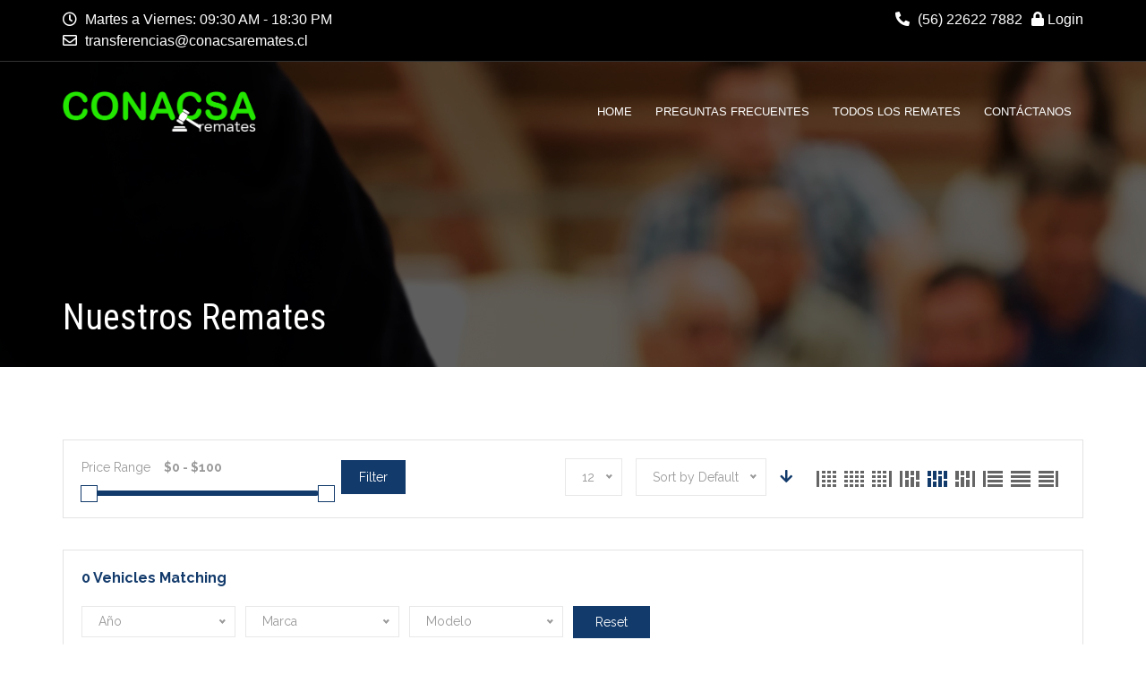

--- FILE ---
content_type: text/javascript
request_url: http://conacsaremates.cl/wp-content/themes/cardealer/js/mega-menu/mega_menu.min.js?ver=1.5.6.1
body_size: 1495
content:
!function(e){var i={logo_align:"left",links_align:"left",socialBar_align:"left",searchBar_align:"right",trigger:"hover",effect:"fade",effect_speed:400,sibling:!0,outside_click_close:!0,top_fixed:!1,sticky_header:!1,sticky_header_height:200,menu_position:"horizontal",full_width:!0,mobile_settings:{collapse:!1,sibling:!0,scrollBar:!0,scrollBar_height:400,top_fixed:!1,sticky_header:!1,sticky_header_height:200}};e.fn.megaMenu=function(s){return s=e.extend({},i,s||{}),this.each(function(){var i,n=e(this),a="ul",t="li",l="a",r=n.find(".menu-logo"),o=r.children(t),d=n.find(".menu-links"),c=(d.children(t),n.find(".menu-social-bar")),f=n.find(".menu-search-bar"),g=".menu-mobile-collapse-trigger",_=".mobileTriggerButton",h=".desktopTriggerButton",p="active",u="activeTrigger",m="activeTriggerMobile",b=".drop-down-multilevel, .drop-down, .drop-down-tab-bar, .mega-sub-menu",v="desktopTopFixed",C="mobileTopFixed",k="menuFullWidth";i={menu_full_width:function(){s.full_width===!0&&n.addClass(k)},logo_Align:function(){"right"===s.logo_align&&r.addClass("menu-logo-align-right")},links_Align:function(){"right"===s.links_align&&d.addClass("menu-links-align-right")},social_bar_Align:function(){"right"===s.socialBar_align&&c.addClass("menu-social-bar-right")},search_bar_Align:function(){"left"===s.searchBar_align&&f.addClass("menu-search-bar-left")},collapse_trigger_button:function(){if(s.mobile_settings.collapse===!0){o.append('<div class="menu-mobile-collapse-trigger"><span></span></div>');var i=d.add(c);i.hide(0),f.addClass(p),n.find(g).on("click",function(){return i.is(":hidden")?(e(this).addClass(p),i.show(0)):(e(this).removeClass(p),i.hide(0)),!1})}},switch_effects:function(){switch(s.effect){case"fade":n.find(b).addClass("effect-fade");break;case"scale":n.find(b).addClass("effect-scale");break;case"expand-top":n.find(b).addClass("effect-expand-top");break;case"expand-bottom":n.find(b).addClass("effect-expand-bottom");break;case"expand-left":n.find(b).addClass("effect-expand-left");break;case"expand-right":n.find(b).addClass("effect-expand-right")}},transition_delay:function(){n.find(b).css({webkitTransition:"all "+s.effect_speed+"ms ease ",transition:"all "+s.effect_speed+"ms ease "})},hover_trigger:function(){"hover"===s.trigger&&(i.transition_delay(),n.find(b).parents(t).addClass("hoverTrigger"),i.switch_effects())},mobile_trigger:function(){n.find(b).prev(l).append('<div class="mobileTriggerButton"></div>'),n.find(_).on("click",function(){var i=e(this),r=i.parents(l),o=r.next(b);return o.is(":hidden")?(s.mobile_settings.sibling===!0&&(i.parents(n).siblings(a+","+t).find(b).hide(0),i.parents(n).siblings(t).removeClass(m),i.parents(n).siblings(a).find(t).removeClass(m)),r.parent(t).addClass(m),o.show(0)):(r.parent(t).removeClass(m),o.hide(0)),!1}),n.find("i.fas.fa-indicator").on("click",function(){return!1})},click_trigger:function(){"click"===s.trigger&&(n.find(b).prev(l).append('<div class="desktopTriggerButton"></div>'),n.find(b).parents(t).addClass("ClickTrigger"),i.switch_effects(),i.transition_delay(),n.find(h).on("click",function(i){i.stopPropagation(),i.stopImmediatePropagation();var r=e(this),o=r.parents(l),d=o.next(b);d.hasClass(p)?(o.parent(t).removeClass(u),d.removeClass(p)):(s.sibling===!0&&(r.parents(n).siblings(a+","+t).find(b).removeClass(p),r.parents(n).siblings(t).removeClass(u),r.parents(n).siblings(a).find(t).removeClass(u)),o.parent(t).addClass(u),d.addClass(p))}))},scroll_bar:function(){s.mobile_settings.scrollBar===!0&&d.css({maxHeight:s.mobile_settings.scrollBar_height+"px",overflow:"auto"})},top_Fixed:function(){s.top_fixed===!0&&n.addClass(v),s.mobile_settings.top_fixed&&n.addClass(C)},sticky_Header:function(){var i=e(window),a=!0,t=!0;n.find(b).is(":hidden")?(i.off("scroll"),s.mobile_settings.sticky_header===!0&&s.top_fixed===!1&&i.on("scroll",function(){i.scrollTop()>s.mobile_settings.sticky_header_height?t===!0&&(n.addClass(C),t=!1):t===!1&&(n.removeClass(C),t=!0)})):(i.off("scroll"),s.sticky_header===!0&&"horizontal"===s.menu_position&&s.top_fixed===!1&&i.on("scroll",function(){i.scrollTop()>s.sticky_header_height?a===!0&&(n.fadeOut(200,function(){e(this).addClass(v).fadeIn(200)}),a=!1):a===!1&&(n.fadeOut(200,function(){e(this).removeClass(v).fadeIn(200)}),a=!0)}))},position:function(){"vertical-left"===s.menu_position?n.addClass("vertical-left"):"vertical-right"===s.menu_position&&n.addClass("vertical-right")}},i.menu_full_width(),i.logo_Align(),i.links_Align(),i.social_bar_Align(),i.search_bar_Align(),i.collapse_trigger_button(),i.hover_trigger(),i.mobile_trigger(),i.click_trigger(),i.scroll_bar(),i.top_Fixed(),i.sticky_Header(),i.position(),e(window).resize(function(){i.sticky_Header()})})}}(jQuery);

--- FILE ---
content_type: text/javascript
request_url: http://conacsaremates.cl/wp-content/plugins/cardealer-helper-library/js/cardealer-helper.js?ver=1.3.5.1
body_size: 3874
content:
jQuery(document).ready(function() {
    /* ---------------------------------------------
     Promocode
     --------------------------------------------- */
	jQuery('.promocode-btn').on('click',function(){                
        var form_id=jQuery(this).attr('data-fid');		
		var form=jQuery("#"+form_id);
        var promocode_action = jQuery("#"+form_id+' .promocode_action').val();
        var promocode_nonce = jQuery("#"+form_id+' .promocode_nonce').val();
        var promocode = jQuery("#"+form_id+' .promocode').val();
        if(promocode == 'Promocode'){
            promocode = '';    
        }
        jQuery.ajax({
            type:"POST", 
			url: cardealer_js.ajaxurl,
			data:{action:promocode_action,promocode_nonce:promocode_nonce,promocode:promocode},
            dataType:'json',
			beforeSend: function() {    
                jQuery('#'+form_id+' .spinimg').html('<span class="cd-loader"></span>');
            },
			success: function(responce){
				jQuery('#'+form_id+' .promocode-msg').removeClass('error_msg');
				jQuery('#'+form_id+' .spinimg').html('');
                if(responce.status == 'success'){                    
                    form_data = '<input type="hidden" name="promocode" value="asasas' + promocode + '" />';
                    jQuery('<form>', {                        
                        "html": form_data,
                        "action": responce.url,
                        "method":'POST'
                    }).appendTo(document.body).submit();                                        
				} else {
					jQuery('#'+form_id+' .promocode-msg').show();
				    jQuery('#'+form_id+' .promocode-msg').html(responce.msg);
				}
                
			},
			error: function(responce){
				jQuery('#'+form_id+' .promocode-msg').addClass('error_msg');
                jQuery('#'+form_id+' .promocode-msg').html(responce.msg);
				jQuery('#'+form_id+' .promocode-msg').html(msg);
				jQuery('#'+form_id+' .promocode-msg').show();
			}           
		});
        return false;        	
	});
    
    jQuery(document).on('click','.geo-closed',function(){        
        var minutes = 30;     
        var tMinutes = new Date(new Date().getTime() + minutes * 60 * 1000);
        cookies.set( 'geo_closed' , true, { expires: tMinutes });
        jQuery('.geo-bar').hide();   
    });
	
	/*Code for search filter box*/
	jQuery("select.search-filters-box").prop('selectedIndex',0);
	jQuery("select.search-filters-box").niceSelect('update');
	jQuery(".cardealer-tabs input.vehicle_location").val('');
	jQuery(document).on('change', '.search-filters-box', function(){
		var attributes = {};
		var taxAttrs = {};
		var total_vehicles = 0;
		var parent = jQuery(this).parents('.vehicle-search-section').addClass('parentsssss');
		attributes['car_year'] = jQuery(this).parents('.cardealer-tabcontent').find('select[data-id=car_year]');
		attributes['car_make'] = jQuery(this).parents('.cardealer-tabcontent').find('select[data-id=car_make]');
		attributes['car_model'] = jQuery(this).parents('.cardealer-tabcontent').find('select[data-id=car_model]');
		var matching_vehicles = jQuery(this).parents('.cardealer-tabcontent').find('p.matching-vehicles');
		
		jQuery.each( attributes, function(taxonomy, attr){
			taxAttrs[taxonomy] = jQuery(attr).val();
		}); 
			
		var paramData = { 
			action: 'cdhl_get_search_attr', 
			tax_data: taxAttrs,
			term_tax: jQuery(this).data('id'), 
			term_value: jQuery(this).val(),
			condition: jQuery(this).parents('.cardealer-tabcontent').data('condition')
		};
		jQuery.ajax({
			url : cardealer_js.ajaxurl,
			type:'post',
			dataType:'json',
			data: paramData,
			beforeSend: function(){
				jQuery(parent).find('.filter-loader').html('<span class="filter-loader"><i class="cd-loader"></i></span>');
				jQuery(parent).find('.pagination-loader').html('<span class="pagination-loader"><i class="cd-loader"></i></span>');
				jQuery(parent).find('.search-filters-box').prop('disabled',true);
				jQuery(parent).find('.csb-submit-btn').prop('disabled',true);
			},
			success: function(response){
				if( response.status == true ){
					if( response.attr_array.length > 0 ){
						jQuery(response.attr_array).each( function(index, attr){
							jQuery(attributes[attr.taxonomy]).html(jQuery("<option />").val('').text(attr.tax_label));
							total_vehicles = attr.vehicles_matched;
							jQuery(attr.tax_terms).each( function(index, terms){
								if( index == 0 && taxAttrs[attr.taxonomy] != '' ){
									jQuery(attributes[attr.taxonomy]).append(jQuery("<option />").attr('selected','selected').val(terms.slug).text(terms.name));
								} else {
									jQuery(attributes[attr.taxonomy]).append(jQuery("<option />").val(terms.slug).text(terms.name));
								}
							});
							jQuery(attributes[attr.taxonomy]).prop('disabled',false);
							jQuery(attributes[attr.taxonomy]).niceSelect('update');
						});
						matching_vehicles.html(total_vehicles);
					}
				}
				//console.log(response);
			},
			complete: function(){
				jQuery(parent).find('.filter-loader').html('');
                jQuery(parent).find('.pagination-loader').html('');
                jQuery(parent).find('.search-filters-box').prop('disabled',false);
                jQuery(parent).find('.csb-submit-btn').prop('disabled',false);
			},
			error: function(){
				console.log('Something went wrong!');
			}
		});
	});		
	
	// Submit filters
	jQuery( ".vehicle-search-section form" ).each(function( index ) {
		var search_form = jQuery( this ),
			search_btn  = jQuery( search_form ).find( '.csb-submit-btn' );

		jQuery( search_btn ).on( 'click', function(){
			jQuery( search_form ).trigger( 'submit' );
		});

		jQuery( search_form ).on( 'submit', function(e){
			console.log( search_form );
			validated = true;
			jQuery( search_form ).find( 'input, select' ).each( function(){
				if( jQuery(this).val() == '' ){
					jQuery(this).attr('disabled','disabled');
				}
			});
			jQuery( search_form ).attr( 'action', cars_price_slider_params.cars_form_url );
			if (validated) {
				jQuery(search_form).unbind('submit').submit();
			}
		});
	});
	
	// video slider shortcode scripts starts
	if( jQuery('.sliderMain').length > 0 ){
		jQuery('.sliderMain').slick({
			slidesToShow: 1,
			slidesToScroll: 1,
			arrows: false,
			fade: true,
			asNavFor: '.sliderSidebar',
			autoplay: false,
			autoplaySpeed: 3000
		});
		jQuery('.sliderSidebar').slick({
			slidesToShow: 5,
			slidesToScroll: 1,
			asNavFor: '.sliderMain',
			dots: false,
			centerMode: false,
			focusOnSelect: true,
			vertical: false,
			arrows: true,
			responsive: [{
				breakpoint: 980, // tablet breakpoint
				settings: {
					slidesToShow: 4,
					slidesToScroll: 4
				}
			},
			{
				breakpoint: 480, // mobile breakpoint
				settings: {
					slidesToShow: 3,
					slidesToScroll: 3
				}
			}]
		});
	}
	//bind our event here, it gets the current slide and pauses the video before each slide changes.
	jQuery(".sliderMain").on("beforeChange", function(event, slick, currentSlide) {
      var slideType, player, command;
	  currentSlide = jQuery(slick.$slider).find(".slick-current");
      console.log('currentSlide :'+currentSlide);
      //determine which type of slide this, via a class on the slide container. This reads the second class, you could change this to get a data attribute or something similar if you don't want to use classes.
      slideType = currentSlide.attr("class").split(" ")[1];
      
      //get the iframe inside this slide.
      player = currentSlide.find("iframe").get(0);
      
      if (slideType == "vimeo") {
        command = {
          "method": "pause",
          "value": "true"
        };
      } else {
        command = {
          "event": "command",
          "func": "pauseVideo"
        };
      }
      
      //check if the player exists.
      if (player != undefined) {
        //post our command to the iframe.
        player.contentWindow.postMessage(JSON.stringify(command), "*");
      }
    });
	// video slider shortcode scripts ends
  
    
});

// Location sharing for geo fencing
if(parseInt(cdhl_obj.geofenc) > 0){    
    var msg = '';
    var geo_lat = cookies.get('geo_lat');
    var geo_lng = cookies.get('geo_lng');    
    if(!cookies.get('geo_lat')){        
        if (navigator.geolocation) {
            navigator.geolocation.getCurrentPosition(showPosition, showError);
        } else { 
            msg = "Geolocation is not supported by this browser.";
        }
    }
}

function showPosition(position) {
    var minutes = 30;     
    var tMinutes = new Date(new Date().getTime() + minutes * 60 * 1000);
    
    if(!cookies.get('geo_lat')){
        cookies.set( 'geo_lat' , position.coords.latitude, { expires: tMinutes });
        cookies.set( 'geo_lng' , position.coords.longitude, { expires: tMinutes });
        cookies.set( 'geo_closed' , true, { expires: tMinutes });
    }
    
    var data = {
    	'action': 'findGeolocation',
        'lat': position.coords.latitude,
        'lng': position.coords.longitude
    }; 
    
    var html = ''; 
    jQuery.ajax({
        type: "POST",
        url: cardealer_js.ajaxurl,
        data: data,
        dataType: 'json',
        success: function(response) {
            if(response.status == 'success'){
                cookies.set( 'geo_msg' , response.content, { expires: tMinutes });
                html += '<div class="geo-bar">';
                    html += '<span class="geo-closed">&times;</span>';
                    html += '<div class="container">';
                        html += '<div class="row">';
                            html += '<div class="col-lg-12 col-sm-12">';
                                html += '<marquee class="geo-fencing" behavior="scroll" direction="left" scrollamount="5" style="width:100%; height:100%; vertical-align:middle; cursor:pointer;" onmouseover="javascript:this.setAttribute(\'scrollamount\',\'0\');" onmouseout="javascript:this.setAttribute(\'scrollamount\',\'5\');"><div class="geo-content">'+response.content+'</div></marquee>';       
                            html += '</div>';
                        html += '</div>';
                     html += '</div>';
                html += '</div>';
                jQuery('#page').prepend(html);
                jQuery('.geo-bar').show();    
            }
        }
    });      
}

function showError(error) {
    switch(error.code) {
        case error.PERMISSION_DENIED:
            msg = "User denied the request for Geolocation."
            break;
        case error.POSITION_UNAVAILABLE:
            msg = "Location information is unavailable."
            break;
        case error.TIMEOUT:
            msg = "The request to get user location timed out."
            break;
        case error.UNKNOWN_ERROR:
            msg = "An unknown error occurred."
            break;
    }
}

// Promocode Print Shortcode
jQuery(document).on("click", ".pgs_print_btn", function () {
	var contents = jQuery('#'+jQuery(this).data('print_id')).html();
	var frame1 = jQuery('<iframe />');
	frame1[0].name = "frame1";
	frame1.css({ "position": "absolute", "top": "-1000000px" });
	jQuery("body").append(frame1);
	var frameDoc = frame1[0].contentWindow ? frame1[0].contentWindow : frame1[0].contentDocument.document ? frame1[0].contentDocument.document : frame1[0].contentDocument;
	frameDoc.document.open();
	//Create a new HTML document.
	frameDoc.document.write('<html><head><title>Promocode</title>');
	frameDoc.document.write('</head><body>');
	//Append the DIV contents.
	frameDoc.document.write(contents);
	frameDoc.document.write('</body></html>');
	frameDoc.document.close();
	setTimeout(function () {
		window.frames["frame1"].focus();
		window.frames["frame1"].print();
		frame1.remove();
	}, 500);
});

// shortcode tabs
if( jQuery(".cardealer-tabs li[data-tabs]").length ){
	jQuery(".cardealer-tabs").each(function(){
		var currentTabSection = jQuery(this);
		var $tabsdata = jQuery(this).find("li[data-tabs]");
		var $tabscontent = jQuery(this).find(".cardealer-tabcontent"),
		$tabsnav = jQuery(this).find(".tabs li");       
		$tabsdata.on('click', function () {
			$tabsdata.removeClass('active');
			$tabscontent.hide();
			var tab = jQuery(this).data('tabs');
			jQuery(this).addClass('active');
			jQuery('#' + tab).fadeIn().show();
		});
		$tabsnav.on('click', function () {
			var  cur = $tabsnav.index(this);
			var elm = jQuery( currentTabSection).find('.cardealer-tabcontent:eq('+cur+')');
			elm.addClass("pulse");
			setTimeout(function() {
				elm.removeClass("pulse");
			}, 220);
		});
		$tabscontent.hide().filter(':first').addClass('test').show();
		
		jQuery( currentTabSection).find(".tabs_wrapper" ).each(function( index ) {
			jQuery(this).find('.cardealer-tabcontent').hide().filter(':first').show();
		});
		jQuery( currentTabSection).find('.tabs_wrapper li[data-tabs]').on('click', function () {
			var tabs_parent = jQuery(this).closest('.tabs_wrapper');
			jQuery(tabs_parent).find('li[data-tabs]').removeClass('active');
			jQuery(tabs_parent).find('.cardealer-tabcontent').hide();
			var tab =jQuery(this).data('tabs');
			jQuery(this).addClass('active');
			jQuery('#' + tab).fadeIn().show();
		});
		jQuery( currentTabSection).find(".tabs li").click(function(){
			var cur =jQuery(this).index(this);
			var elm =jQuery( currentTabSection).find('.cardealer-tabcontent:eq('+cur+')');
			elm.addClass("pulse");
			setTimeout(function() {
				elm.removeClass("pulse");
			}, 220);
		});
	});
}